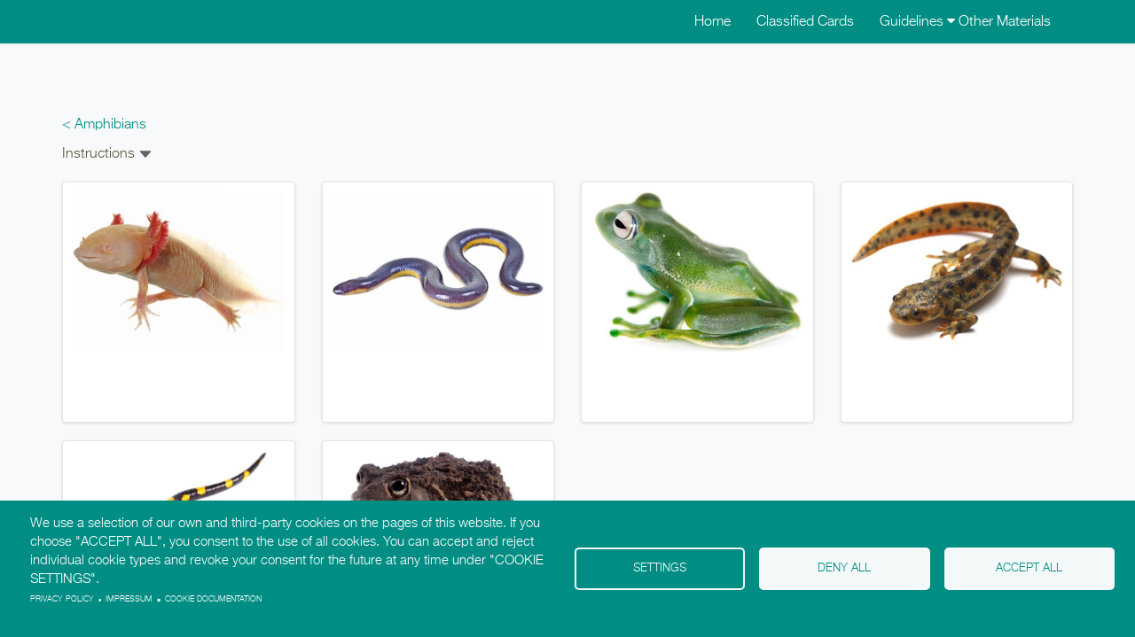

--- FILE ---
content_type: text/html; charset=utf-8
request_url: https://montessoridigital.org/cards/chinese-traditional/7417
body_size: 3535
content:
<!DOCTYPE html>
<html xmlns="http://www.w3.org/1999/xhtml" xml:lang="en" version="XHTML+RDFa 1.0" dir="ltr">

<head profile="http://www.w3.org/1999/xhtml/vocab">
  <meta http-equiv="Content-Type" content="text/html; charset=utf-8" />
<meta name="Generator" content="Drupal 7 (http://drupal.org); Commerce 1" />
<meta name="viewport" content="width=device-width, initial-scale=1.0" />
  <title>AMI Digital</title>
  <link rel="stylesheet" media="screen" href="https://cdn.jsdelivr.net/gh/jfeltkamp/cookiesjsr@1/dist/cookiesjsr.min.css">
  <link type="text/css" rel="stylesheet" href="https://montessoridigital.org/sites/default/files/css/css_kShW4RPmRstZ3SpIC-ZvVGNFVAi0WEMuCnI0ZkYIaFw.css" media="all" />
<link type="text/css" rel="stylesheet" href="https://montessoridigital.org/sites/default/files/css/css_x1FhkoLiic44cShBAoDaUmGly_CK1_jJmbA5Ma2CWoY.css" media="all" />
<link type="text/css" rel="stylesheet" href="https://montessoridigital.org/sites/default/files/css/css_gWkpgnDm-kEzIEbQW-q5lUQeF4McLEmkgGsj_eBthI0.css" media="all" />
<link type="text/css" rel="stylesheet" href="https://montessoridigital.org/sites/default/files/css/css_ME4Nx1Q1WzF1jktxwelvX-od3CG6PmPJEyJj04Rf4AE.css" media="all" />
  <script type="text/javascript" src="https://montessoridigital.org/sites/default/files/js/js_FG24w7evW1ib938CqfpPV9_m8s-khn57m2_NlAtvdRw.js"></script>
<script type="text/javascript" src="https://maxcdn.bootstrapcdn.com/bootstrap/3.4.1/js/bootstrap.min.js"></script>
<script type="text/javascript" src="https://montessoridigital.org/sites/default/files/js/js_gHk2gWJ_Qw_jU2qRiUmSl7d8oly1Cx7lQFrqcp3RXcI.js"></script>
<script type="text/javascript" src="https://montessoridigital.org/sites/default/files/js/js_bOha7LEUDA9uijDEFzKkGCUSrxhKmTQk8PkJeqiB8Bs.js"></script>
<script type="text/javascript" src="https://montessoridigital.org/sites/default/files/js/js_411MyFV3FCHefUImu3uHA1yTik19O9-fOPgTcUuCCRw.js"></script>
<script type="text/javascript">
<!--//--><![CDATA[//><!--
jQuery.extend(Drupal.settings, {"basePath":"\/","pathPrefix":"","setHasJsCookie":0,"ajaxPageState":{"theme":"mont_radix","theme_token":"ITiPg4IycibeaHk-FC1m1aUX8awI6MBWSqkEOL--LOk","js":{"sites\/all\/modules\/contrib\/jquery_update\/replace\/jquery\/1.12\/jquery.js":1,"misc\/jquery-extend-3.4.0.js":1,"misc\/jquery-html-prefilter-3.5.0-backport.js":1,"misc\/jquery.once.js":1,"misc\/drupal.js":1,"sites\/all\/modules\/contrib\/jquery_update\/js\/jquery_browser.js":1,"https:\/\/maxcdn.bootstrapcdn.com\/bootstrap\/3.4.1\/js\/bootstrap.min.js":1,"sites\/all\/modules\/contrib\/entityreference\/js\/entityreference.js":1,"sites\/all\/libraries\/colorbox\/jquery.colorbox-min.js":1,"sites\/all\/modules\/contrib\/colorbox\/js\/colorbox.js":1,"sites\/all\/modules\/contrib\/colorbox\/styles\/stockholmsyndrome\/colorbox_style.js":1,"sites\/all\/themes\/mont_radix\/assets\/js\/screen-view.js":1,"sites\/all\/modules\/contrib\/extlink\/js\/extlink.js":1,"sites\/all\/themes\/radix\/assets\/js\/radix.script.js":1,"sites\/all\/themes\/mont_radix\/assets\/js\/mont_radix.script.js":1},"css":{"modules\/system\/system.base.css":1,"modules\/system\/system.messages.css":1,"modules\/system\/system.theme.css":1,"modules\/field\/theme\/field.css":1,"modules\/node\/node.css":1,"modules\/user\/user.css":1,"sites\/all\/modules\/contrib\/extlink\/css\/extlink.css":1,"sites\/all\/modules\/contrib\/views\/css\/views.css":1,"sites\/all\/modules\/contrib\/colorbox\/styles\/stockholmsyndrome\/colorbox_style.css":1,"sites\/all\/modules\/contrib\/ctools\/css\/ctools.css":1,"sites\/all\/modules\/contrib\/panels\/css\/panels.css":1,"sites\/all\/modules\/contrib\/wysiwyg_linebreaks\/wysiwyg_linebreaks.css":1,"sites\/all\/themes\/mont_radix\/assets\/css\/mont_radix.style.css":1}},"colorbox":{"opacity":"0.85","current":"{current} of {total}","previous":"\u00ab Prev","next":"Next \u00bb","close":"Close","maxWidth":"98%","maxHeight":"98%","fixed":true,"mobiledetect":true,"mobiledevicewidth":"480px","file_public_path":"\/sites\/default\/files","specificPagesDefaultValue":"admin*\nimagebrowser*\nimg_assist*\nimce*\nnode\/add\/*\nnode\/*\/edit\nprint\/*\nprintpdf\/*\nsystem\/ajax\nsystem\/ajax\/*"},"better_exposed_filters":{"views":{"screen_view":{"displays":{"page":{"filters":[]}}}}},"extlink":{"extTarget":"_blank","extClass":0,"extLabel":"(link is external)","extImgClass":0,"extIconPlacement":"append","extSubdomains":1,"extExclude":"","extInclude":"\\.pdf","extCssExclude":"","extCssExplicit":"","extAlert":0,"extAlertText":"This link will take you to an external web site.","mailtoClass":0,"mailtoLabel":"(link sends e-mail)","extUseFontAwesome":false}});
//--><!]]>
</script>
  <!--[if lt IE 9]>
   <script>
      document.createElement('header');
      document.createElement('nav');
      document.createElement('section');
      document.createElement('article');
      document.createElement('aside');
      document.createElement('footer');
   </script>
  <![endif]-->
  <link rel="apple-touch-icon" sizes="76x76" href="/sites/all/themes/mont_radix/apple-touch-icon.png">
  <link rel="icon" type="image/png" href="/sites/all/themes/mont_radix/favicon-32x32.png" sizes="32x32">
  <link rel="icon" type="image/png" href="/sites/all/themes/mont_radix/favicon-16x16.png" sizes="16x16">
  <link rel="manifest" href="/sites/all/themes/mont_radix/manifest.json">
  <link rel="mask-icon" href="/sites/all/themes/mont_radix/safari-pinned-tab.svg" color="#5bbad5">
  <meta name="theme-color" content="#ffffff">



</head>
<body class="html not-front not-logged-in no-sidebars page-cards page-cards-chinese-traditional page-cards-chinese-traditional- page-cards-chinese-traditional-7417" >
  <div id="skip-link">
    <a href="#main" class="element-invisible element-focusable">Skip to main content</a>
  </div>
    <header id="header" class="header" role="header">
  <div id="usermenu">
    <div class="container">
      <ul class="nav">
          <li class="first leaf menu-link-home"><a href="/">Home</a></li>
<li class="leaf menu-link-classified-cards"><a href="/classified-cards-all">Classified Cards</a></li>
<li class="expanded dropdown menu-link-guidelines-"><span class="dropdown-toggle nolink" data-toggle="dropdown" data-target="#" tabindex="0">Guidelines <span class="fa fa-caret-down"></span></span><ul class="dropdown-menu"><li class="first leaf menu-link-general-guidelines"><a href="/general-guidelines">General Guidelines</a></li>
<li class="leaf menu-link-classified-cards"><a href="/how-use-classified-cards">Classified Cards</a></li>
<li class="last leaf menu-link-word-reading-activities"><a href="/word-reading-activities">Word Reading Activities</a></li>
</ul></li>
<li class="last leaf menu-link-other-materials"><a href="/other-materials-available-free-download">Other Materials</a></li>
        </ul>
    </div>
  </div>
</header>

<div id="main-wrapper">
  <div id="main" class="main">

    <div class="container">
                </div>
  </div>

  <div id="content" class="container">
      <div class="region region-content">
    <div class="view view-screen-view view-id-screen_view view-display-id-page view-dom-id-128047deb4f8131e60b221bababb9dcc">
            <div class="view-header">
      <p><a href="/cc068">&lt; Amphibians</a></p><div id="screen-instructions">
<span class="instructions-label">Instructions<span class="icon"></span></span>
<div class="instructions-text">Click on the white space under the picture to show or hide the label. Click on the image to display in gallery form.</div>
</div>
    </div>
  
  
  
      <div class="view-content">
      

<div id="views-bootstrap-grid-1" class="views-bootstrap-grid-plugin-style">
  
          <div class="row">
                  <div class=" col-xs-12 col-sm-6 col-md-4 col-lg-3">
            <div  class="ds-1col node node-card-screen view-mode-card  clearfix">

  
  <div class="field field-name-field-picture field-type-image field-label-hidden"><div class="field-items"><div class="field-item even"><a href="https://montessoridigital.org/sites/default/files/images/cards-screen/CC068-859-pic.jpg" title="CC068 Card 859 axolotl Chinese Traditional" class="colorbox" data-colorbox-gallery="gallery-all-P1H4obGHZVo" data-cbox-img-attrs="{&quot;title&quot;: &quot;&quot;, &quot;alt&quot;: &quot;&quot;}"><img src="https://montessoridigital.org/sites/default/files/images/cards-screen/CC068-859-pic.jpg" width="799" height="600" alt="" title="" /></a></div></div></div><div class="field field-name-field-label field-type-image field-label-hidden"><div class="field-items"><div class="field-item even"><img src="https://montessoridigital.org/sites/default/files/images/cards-screen/CC068-859-lab-zh-Hant.jpg" width="799" height="199" alt="" /></div></div></div></div>

          </div>

                                      <div class=" col-xs-12 col-sm-6 col-md-4 col-lg-3">
            <div  class="ds-1col node node-card-screen view-mode-card  clearfix">

  
  <div class="field field-name-field-picture field-type-image field-label-hidden"><div class="field-items"><div class="field-item even"><a href="https://montessoridigital.org/sites/default/files/images/cards-screen/CC068-860-pic.jpg" title="CC068 Card 860 caecilian Chinese Traditional" class="colorbox" data-colorbox-gallery="gallery-all-P1H4obGHZVo" data-cbox-img-attrs="{&quot;title&quot;: &quot;&quot;, &quot;alt&quot;: &quot;&quot;}"><img src="https://montessoridigital.org/sites/default/files/images/cards-screen/CC068-860-pic.jpg" width="799" height="600" alt="" title="" /></a></div></div></div><div class="field field-name-field-label field-type-image field-label-hidden"><div class="field-items"><div class="field-item even"><img src="https://montessoridigital.org/sites/default/files/images/cards-screen/CC068-860-lab-zh-Hant.jpg" width="799" height="199" alt="" /></div></div></div></div>

          </div>

                                                              <div class="clearfix visible-sm-block"></div>
                                                                                                          <div class=" col-xs-12 col-sm-6 col-md-4 col-lg-3">
            <div  class="ds-1col node node-card-screen view-mode-card  clearfix">

  
  <div class="field field-name-field-picture field-type-image field-label-hidden"><div class="field-items"><div class="field-item even"><a href="https://montessoridigital.org/sites/default/files/images/cards-screen/CC068-861-pic.jpg" title="CC068 Card 861 frog Chinese Traditional" class="colorbox" data-colorbox-gallery="gallery-all-P1H4obGHZVo" data-cbox-img-attrs="{&quot;title&quot;: &quot;&quot;, &quot;alt&quot;: &quot;&quot;}"><img src="https://montessoridigital.org/sites/default/files/images/cards-screen/CC068-861-pic.jpg" width="799" height="600" alt="" title="" /></a></div></div></div><div class="field field-name-field-label field-type-image field-label-hidden"><div class="field-items"><div class="field-item even"><img src="https://montessoridigital.org/sites/default/files/images/cards-screen/CC068-861-lab-zh-Hant.jpg" width="799" height="199" alt="" /></div></div></div></div>

          </div>

                                                                                        <div class="clearfix visible-md-block"></div>
                                                                                <div class=" col-xs-12 col-sm-6 col-md-4 col-lg-3">
            <div  class="ds-1col node node-card-screen view-mode-card  clearfix">

  
  <div class="field field-name-field-picture field-type-image field-label-hidden"><div class="field-items"><div class="field-item even"><a href="https://montessoridigital.org/sites/default/files/images/cards-screen/CC068-862-pic.jpg" title="CC068 Card 862 newt Chinese Traditional" class="colorbox" data-colorbox-gallery="gallery-all-P1H4obGHZVo" data-cbox-img-attrs="{&quot;title&quot;: &quot;&quot;, &quot;alt&quot;: &quot;&quot;}"><img src="https://montessoridigital.org/sites/default/files/images/cards-screen/CC068-862-pic.jpg" width="799" height="600" alt="" title="" /></a></div></div></div><div class="field field-name-field-label field-type-image field-label-hidden"><div class="field-items"><div class="field-item even"><img src="https://montessoridigital.org/sites/default/files/images/cards-screen/CC068-862-lab-zh-Hant.jpg" width="799" height="199" alt="" /></div></div></div></div>

          </div>

                                                              <div class="clearfix visible-sm-block"></div>
                                                                                  <div class="clearfix visible-lg-block"></div>
                                                      <div class=" col-xs-12 col-sm-6 col-md-4 col-lg-3">
            <div  class="ds-1col node node-card-screen view-mode-card  clearfix">

  
  <div class="field field-name-field-picture field-type-image field-label-hidden"><div class="field-items"><div class="field-item even"><a href="https://montessoridigital.org/sites/default/files/images/cards-screen/CC068-863-pic.jpg" title="CC068 Card 863 salamander Chinese Traditional" class="colorbox" data-colorbox-gallery="gallery-all-P1H4obGHZVo" data-cbox-img-attrs="{&quot;title&quot;: &quot;&quot;, &quot;alt&quot;: &quot;&quot;}"><img src="https://montessoridigital.org/sites/default/files/images/cards-screen/CC068-863-pic.jpg" width="799" height="600" alt="" title="" /></a></div></div></div><div class="field field-name-field-label field-type-image field-label-hidden"><div class="field-items"><div class="field-item even"><img src="https://montessoridigital.org/sites/default/files/images/cards-screen/CC068-863-lab-zh-Hant.jpg" width="799" height="199" alt="" /></div></div></div></div>

          </div>

                                                                                                                                          <div class=" col-xs-12 col-sm-6 col-md-4 col-lg-3">
            <div  class="ds-1col node node-card-screen view-mode-card  clearfix">

  
  <div class="field field-name-field-picture field-type-image field-label-hidden"><div class="field-items"><div class="field-item even"><a href="https://montessoridigital.org/sites/default/files/images/cards-screen/CC068-864-pic.jpg" title="CC068 Card 864 toad Chinese Traditional" class="colorbox" data-colorbox-gallery="gallery-all-P1H4obGHZVo" data-cbox-img-attrs="{&quot;title&quot;: &quot;&quot;, &quot;alt&quot;: &quot;&quot;}"><img src="https://montessoridigital.org/sites/default/files/images/cards-screen/CC068-864-pic.jpg" width="799" height="600" alt="" title="" /></a></div></div></div><div class="field field-name-field-label field-type-image field-label-hidden"><div class="field-items"><div class="field-item even"><img src="https://montessoridigital.org/sites/default/files/images/cards-screen/CC068-864-lab-zh-Hant.jpg" width="799" height="199" alt="" /></div></div></div></div>

          </div>

                                                              <div class="clearfix visible-sm-block"></div>
                                                        <div class="clearfix visible-md-block"></div>
                                                                            </div>
    
  </div>
    </div>
  
  
  
  
  
  
</div>  </div>
  </div>

</div>
    <script>
    window.dataLayer = window.dataLayer || [];
    function gtag(){dataLayer.push(arguments);}
    gtag('consent', 'default', {
      'ad_storage': 'denied',
      'ad_user_data': 'denied',
      'ad_personalization': 'denied',
      'analytics_storage': 'denied'
    });
  </script>
  <!-- Google Tag Manager -->
  <script>(function(w,d,s,l,i){w[l]=w[l]||[];w[l].push({'gtm.start':
        new Date().getTime(),event:'gtm.js'});var f=d.getElementsByTagName(s)[0],
      j=d.createElement(s),dl=l!='dataLayer'?'&l='+l:'';j.async=true;j.src=
      'https://www.googletagmanager.com/gtm.js?id='+i+dl;f.parentNode.insertBefore(j,f);
    })(window,document,'script','dataLayer','GTM-W5955WRK');</script>
  <!-- End Google Tag Manager -->
    <div id="cookiesjsr"></div>
  <script src="/sites/all/themes/mont_radix/assets/cookie/cookiesjsr-init.js"></script>
  <script src="https://cdn.jsdelivr.net/gh/jfeltkamp/cookiesjsr@1/dist/cookiesjsr.min.js"></script>
  <script src="/sites/all/themes/mont_radix/assets/js/consent.js"></script>
</body>
</html>


--- FILE ---
content_type: text/javascript
request_url: https://montessoridigital.org/sites/all/themes/mont_radix/assets/js/consent.js
body_size: 157
content:
Drupal.behaviors.cookie_consent = {
  attach(context) {
    var checkGTM = function () {
      if (window.dataLayer && typeof gtag === "function") {
        document.addEventListener("cookiesjsrUserConsent", function (event) {
          var services = (typeof event.detail.services === "object") ? event.detail.services : {};
          window.dataLayer = window.dataLayer || [];

          for (var sid in services) {
            if (sid === "gtag") {
              // Check if consent for Google Analytics is true or false
              if (services[sid] === true) {
                gtag("consent", "update", {
                  "analytics_storage": "granted"
                });
              } else if (services[sid] === false) {
                gtag("consent", "update", {
                  "analytics_storage": "denied"
                });
                document.cookie = "_ga=; Max-Age=0; path=/; domain=montessoridigital.org";
                document.cookie = "_ga_2WSTGSVWLY=; Max-Age=0; path=/; domain=montessoridigital.org";
              }
            }
          }
        });
      } else {
        setTimeout(checkGTM, 100); // Check again in 100 ms
      }
    };
    checkGTM();
  }
};
